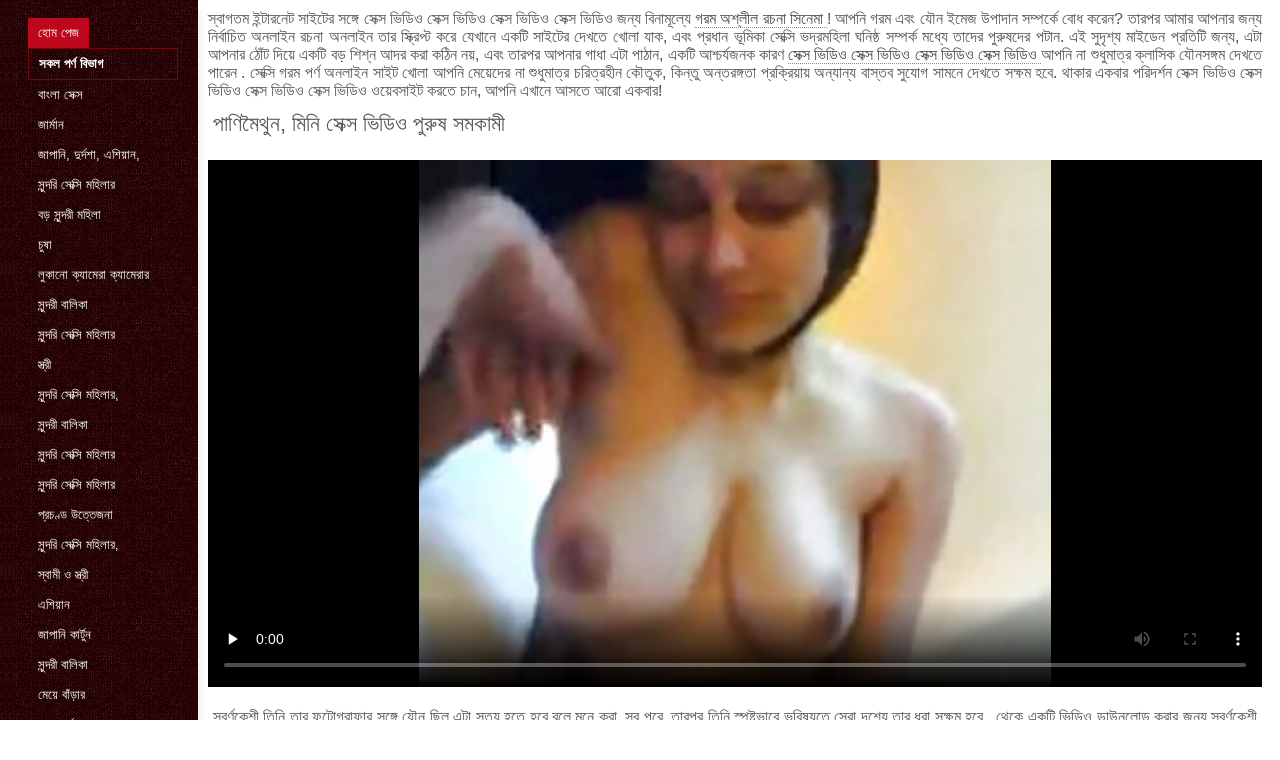

--- FILE ---
content_type: text/html; charset=UTF-8
request_url: https://zavabuk.com/video/78/%E0%A6%AA-%E0%A6%A3-%E0%A6%AE-%E0%A6%A5-%E0%A6%A8-%E0%A6%AE-%E0%A6%A8-%E0%A6%B8-%E0%A6%95-%E0%A6%B8-%E0%A6%AD-%E0%A6%A1-%E0%A6%93-%E0%A6%AA-%E0%A6%B0-%E0%A6%B7-%E0%A6%B8%E0%A6%AE%E0%A6%95-%E0%A6%AE-
body_size: 9269
content:
<!DOCTYPE html>
<html lang="bn">
<head>
    <meta http-equiv="Content-Language" content="bn">
    <meta charset="UTF-8">
    <title>পাণিমৈথুন, মিনি সেক্স ভিডিও পুরুষ সমকামী</title>
	<meta name="description" content="সুন্দরি সেক্সি মহিলার, পরিণত  স্বর্ণকেশী তিনি তার ফটোগ্রাফার সঙ্গে যৌন ছিল এটা সত্য হতে হবে বলে মনে করা. সব পরে, তারপর তিনি স্পষ্টভাবে ভবিষ্যতে সেরা দৃশ্যে তার ধরা সক্ষম হবে . থেকে একটি ভিডিও ডাউনলোড করার জন্য স্বর্ণকেশী অধ্যায় ফোন এবং বিনা রেজিস্ট্রেশন - মানুষ বাটন 'ডাউনলোড' ক্লিক করুন. আপনি হস্তমৈথুন ভিডিও চান, তাহলে আপনি আপনার মন্তব্য লিখুন এবং নীচের অনুরূপ ভিডিও একটি নির্বাচন দেখতে পারেন, অথবা উপযুক্ত বিভাগ মিনি সেক্স ভিডিও বা ট্যাগ যেতে." />
<link rel="icon" href="https://zavabuk.com/files/favicon.png" type="image/png">
<link href="https://zavabuk.com/files/styles.css" type="text/css" rel="stylesheet" />
<link href="https://zavabuk.com/files/all.css" rel="stylesheet">   

		<meta name="viewport" content="width=device-width, initial-scale=1">
		<meta name="apple-touch-fullscreen" content="YES" />
		<base target="_blank">
		<link rel="canonical" href=""/>
    
<style>    
@media (max-width: 460px) {
.th-link img, .img-box{height:290px !important;}
.th-link img, .img-box{width:348px !important;}
}
</style></head>
<body>
    <div class="wrap">
<div class="wrap-inner center clearfix" id="wrap-inner">
<aside class="side">
<nav class="menu">
<ul>


<li>&nbsp;</li>  
<li><a href="https://zavabuk.com/" id="active" title="অনলাইন আমাদের ওয়েবসাইটে সব প্রাপ্তবয়স্ক ভিডিও ">হোম পেজ </a></li>
    

    
    <li style="border:1px solid #690a10;"><a href="https://zavabuk.com/categoryall.html" title="সকল রচনা গরম অশ্লীল রচনা "><b>সকল পর্ণ বিভাগ </b></a></li>
<li><a href="https://zavabuk.com/category/indian/" title="">বাংলা সেক্স</a></li><li><a href="https://zavabuk.com/category/amateur/" title="">জার্মান</a></li><li><a href="https://zavabuk.com/category/asian/" title="">জাপানি, দুর্দশা, এশিয়ান,</a></li><li><a href="https://zavabuk.com/category/big_boobs/" title="">সুন্দরি সেক্সি মহিলার</a></li><li><a href="https://zavabuk.com/category/big_tits/" title="">বড় সুন্দরী মহিলা</a></li><li><a href="https://zavabuk.com/category/blowjobs/" title="">চুষা</a></li><li><a href="https://zavabuk.com/category/hidden_cams/" title="">লুকানো ক্যামেরা ক্যামেরার</a></li><li><a href="https://zavabuk.com/category/hardcore/" title="">সুন্দরী বালিকা</a></li><li><a href="https://zavabuk.com/category/milf/" title="">সুন্দরি সেক্সি মহিলার</a></li><li><a href="https://zavabuk.com/category/wife/" title="">স্ত্রী</a></li><li><a href="https://zavabuk.com/category/matures/" title="">সুন্দরি সেক্সি মহিলার,</a></li><li><a href="https://zavabuk.com/category/teens/" title="">সুন্দরী বালিকা</a></li><li><a href="https://zavabuk.com/category/hd/" title="">সুন্দরি সেক্সি মহিলার</a></li><li><a href="https://zavabuk.com/category/arab/" title="">সুন্দরি সেক্সি মহিলার</a></li><li><a href="https://zavabuk.com/category/softcore/" title="">প্রচণ্ড উত্তেজনা</a></li><li><a href="https://zavabuk.com/category/pussy/" title="">সুন্দরি সেক্সি মহিলার,</a></li><li><a href="https://zavabuk.com/category/babes/" title="">স্বামী ও স্ত্রী</a></li><li><a href="https://zavabuk.com/category/flashing/" title="">এশিয়ান</a></li><li><a href="https://zavabuk.com/category/voyeur/" title="">জাপানি কার্টুন</a></li><li><a href="https://zavabuk.com/category/webcams/" title="">সুন্দরী বালিকা</a></li><li><a href="https://zavabuk.com/category/close-ups/" title="">মেয়ে বাঁড়ার</a></li><li><a href="https://zavabuk.com/category/interracial/" title="">আন্তবর্ণ</a></li><li><a href="https://zavabuk.com/category/handjobs/" title="">প্যান্টিহস</a></li><li><a href="https://zavabuk.com/category/cumshots/" title="">বাঁড়ার রস খাবার</a></li><li><a href="https://zavabuk.com/category/masturbation/" title="">সুন্দরী বালিকা</a></li><li><a href="https://zavabuk.com/category/tits/" title="">শ্যামাঙ্গিণী</a></li><li><a href="https://zavabuk.com/category/anal/" title="">সুন্দরী বালিকা</a></li><li><a href="https://zavabuk.com/category/massage/" title="">বার্তা</a></li><li><a href="https://zavabuk.com/category/hairy/" title="">শ্যামাঙ্গিণী</a></li><li><a href="https://zavabuk.com/category/bbw/" title="">বড় সুন্দরী মহিলা</a></li>
<li><a href="https://bn.pilluvideot.com/" target="_blank" title="ওয়েব-সাইট ">চুদা চুদি বাংলা ভিডিও</a></li><li><a href="https://bhidioinlisa.com/" target="_blank" title="ওয়েব-সাইট ">ইংলিশ সেক্স ভিডিও ইংলিশ সেক্স ভিডিও</a></li><li><a href="https://xxxlatinaporn.com/" target="_blank" title="ওয়েব-সাইট ">ইংলিশ সেক্স ভিডিও</a></li><li><a href="https://v4ip.cyou/" target="_blank" title="ওয়েব-সাইট ">বাংলা xxx</a></li><li><a href="https://bn.xxxcrazywomenxxx.com/" target="_blank" title="ওয়েব-সাইট ">হিন্দি সেক্স</a></li><li><a href="https://bn.videoslatinosporno.com/" target="_blank" title="ওয়েব-সাইট ">চুদাচুদির ভিডিও</a></li><li><a href="https://zacerta.com/" target="_blank" title="ওয়েব-সাইট ">চোদাচুদির ভিডিও</a></li><li><a href="https://chgas.org/" target="_blank" title="ওয়েব-সাইট ">সেক্স বিএফ ভিডিও</a></li><li><a href="https://bn.videopornogratuite.org/" target="_blank" title="ওয়েব-সাইট ">বাংলাxxx video</a></li><li><a href="https://sexvidiohindi.com/" target="_blank" title="ওয়েব-সাইট ">हॉट सेक्सी वीडियो</a></li><li><a href="https://hi.pornosbrasileiro.com/" target="_blank" title="ওয়েব-সাইট ">हिंदी मूवी सेक्सी वीडियो</a></li><li><a href="https://ta.pornasiansexvideo.com/" target="_blank" title="ওয়েব-সাইট ">செக்ஸ் வீடியோ தமிழ்</a></li><li><a href="https://bn.szexfilmek.top/" target="_blank" title="ওয়েব-সাইট ">xxxx বাংলা</a></li><li><a href="https://hi.gaixinh.cyou/" target="_blank" title="ওয়েব-সাইট ">सेक्सी फिल्म हिंदी सेक्सी</a></li><li><a href="https://bn.ceritalucah.info/" target="_blank" title="ওয়েব-সাইট ">এক্সক্সক্স বাংলা</a></li><li><a href="https://bn.sekslucah.com/" target="_blank" title="ওয়েব-সাইট ">চুদাচুদি ভিডিও চুদাচুদি</a></li><li><a href="https://bn.filmsexi.top/" target="_blank" title="ওয়েব-সাইট ">চুদাচুদি বাংলা</a></li><li><a href="https://tamilma.com/" target="_blank" title="ওয়েব-সাইট ">Tamil porn</a></li><li><a href="https://mr.sexfilmnl.com/" target="_blank" title="ওয়েব-সাইট ">प्रौढ चित्रपट</a></li><li><a href="https://sexytamilvideos.com/" target="_blank" title="ওয়েব-সাইট ">தமிழ் செக்ஸ் வீடியோ</a></li><li><a href="https://hi.pornoabuelas.net/" target="_blank" title="ওয়েব-সাইট ">सेक्स हिंदी फुल मूवी</a></li><li><a href="https://hi.videopornomature.com/" target="_blank" title="ওয়েব-সাইট ">हिंदी मूवी सेक्सी फिल्म</a></li><li><a href="https://bn.vieillesexe.org/" target="_blank" title="ওয়েব-সাইট ">কালো লিঙ্গ</a></li><li><a href="https://bn.makciklucah.com/" target="_blank" title="ওয়েব-সাইট ">বাংলা sex ভিডিও</a></li><li><a href="https://sexhindisex.com/" target="_blank" title="ওয়েব-সাইট ">सेक्सी फिल्म वीडियो</a></li><li><a href="https://ur.reifesexfilme.com/" target="_blank" title="ওয়েব-সাইট ">ترکی سکسی</a></li><li><a href="https://hi.filmekteljes.top/" target="_blank" title="ওয়েব-সাইট ">सेक्सी पिक्चर हिंदी मूवी</a></li><li><a href="https://hi.ingyensexvideo.com/" target="_blank" title="ওয়েব-সাইট ">बीएफ सेक्सी मूवी बीएफ</a></li><li><a href="https://hi.videosxxxveteranas.com/" target="_blank" title="ওয়েব-সাইট ">सेक्सी हिंदी वीडियो मूवी</a></li><li><a href="https://hi.videopornonacional.com/" target="_blank" title="ওয়েব-সাইট ">सेक्सी मूवी हिंदी पिक्चर</a></li><li><a href="https://hi.pornofilmeket.com/" target="_blank" title="ওয়েব-সাইট ">सेक्सी एचडी मूवी वीडियो</a></li><li><a href="https://xxxhindisexyvideo.com/" target="_blank" title="ওয়েব-সাইট ">বাংলা xxxx</a></li><li><a href="https://ta.pornandxxxvideos.com/" target="_blank" title="ওয়েব-সাইট ">தமிழ் ஆபாச</a></li><li><a href="https://jukia.net/" target="_blank" title="ওয়েব-সাইট ">বাংলা দেশি xxx</a></li><li><a href="https://gkisi.com/" target="_blank" title="ওয়েব-সাইট ">বাংলা ভিডিও xxx</a></li><li><a href="https://ta.sexfilmpjesgratis.org/" target="_blank" title="ওয়েব-সাইট ">ஆன்ட்டி செக்ஸ் வீடியோ</a></li><li><a href="https://xxxpornmom.com/" target="_blank" title="ওয়েব-সাইট ">সেক্স ভিডিও</a></li><li><a href="https://bn.seksavid.com/" target="_blank" title="ওয়েব-সাইট ">বিএফ সেক্সি</a></li><li><a href="https://hi.xxxmexicanas.org/" target="_blank" title="ওয়েব-সাইট ">सेक्सी हिंदी फिल्म</a></li><li><a href="https://in.senorasfollando.top/" target="_blank" title="ওয়েব-সাইট ">वीडियो सेक्सी हिंदी मूवी</a></li>
    
    
</ul>
</nav>
</aside>
<div class="btn-close btn-close-menu"><i class="fas fa-times"></i></div>
<div class="content">

    
<div class="main clearfix">
<div class="grid_headline1">


		
<div class="hidemobile posted">
স্বাগতম ইন্টারনেট সাইটের সঙ্গে সেক্স ভিডিও সেক্স ভিডিও সেক্স ভিডিও সেক্স ভিডিও জন্য বিনামূল্যে   <a href="https://zavabuk.com/" title="সুন্দরি সেক্সি মহিলার ">গরম অশ্লীল রচনা সিনেমা </a>!  আপনি গরম এবং যৌন ইমেজ উপাদান সম্পর্কে বোধ করেন? তারপর আমার আপনার জন্য নির্বাচিত অনলাইন রচনা অনলাইন তার স্ক্রিপ্ট করে যেখানে একটি সাইটের দেখতে খোলা যাক, এবং প্রধান ভূমিকা সেক্সি ভদ্রমহিলা ঘনিষ্ঠ সম্পর্ক মধ্যে তাদের পুরুষদের পটান. এই সুদৃশ্য মাইডেন প্রতিটি জন্য, এটা আপনার ঠোঁট দিয়ে একটি বড় শিশ্ন আদর করা কঠিন নয়, এবং তারপর আপনার গাধা এটা পাঠান, একটি আশ্চর্যজনক কারণ  <a href="https://zavabuk.com/" title="সেক্স ভিডিও সেক্স ভিডিও সেক্স ভিডিও সেক্স ভিডিও ">সেক্স ভিডিও সেক্স ভিডিও সেক্স ভিডিও সেক্স ভিডিও </a>  আপনি না শুধুমাত্র ক্লাসিক যৌনসঙ্গম দেখতে পারেন . সেক্সি গরম পর্ণ অনলাইন সাইট খোলা আপনি মেয়েদের না শুধুমাত্র চরিত্রহীন কৌতুক, কিন্তু অন্তরঙ্গতা প্রক্রিয়ায় অন্যান্য বাস্তব সুযোগ সামনে দেখতে সক্ষম হবে. থাকার একবার পরিদর্শন সেক্স ভিডিও সেক্স ভিডিও সেক্স ভিডিও সেক্স ভিডিও ওয়েবসাইট করতে চান, আপনি এখানে আসতে আরো একবার!    
</div>
<h1 class="title">পাণিমৈথুন, মিনি সেক্স ভিডিও পুরুষ সমকামী</h1>
<div class="player-cols clearfix">
<div class="player-cont">
<div class="player-box">

<style>.play21 { padding-bottom: 50%; position: relative; overflow:hidden; clear: both; margin: 5px 0;}
.play21 video { position: absolute; top: 0; left: 0; width: 100%; height: 100%; background-color: #000; }</style>
<div class="play21">
<video preload="none" controls poster="https://zavabuk.com/media/thumbs/8/v00078.jpg?1625175889"><source src="https://vs9.videosrc.net/s/c/ce/cebe64846978aae7f3322d6dea4dad84.mp4?md5=IuW9z8MILQRM4FTksHUkyQ&expires=1769264700" type="video/mp4"/></video>
    
</div></div>
 
<div class="blokopisanie">স্বর্ণকেশী তিনি তার ফটোগ্রাফার সঙ্গে যৌন ছিল এটা সত্য হতে হবে বলে মনে করা. সব পরে, তারপর তিনি স্পষ্টভাবে ভবিষ্যতে সেরা দৃশ্যে তার ধরা সক্ষম হবে . থেকে একটি ভিডিও ডাউনলোড করার জন্য স্বর্ণকেশী অধ্যায় ফোন এবং বিনা রেজিস্ট্রেশন - মানুষ বাটন 'ডাউনলোড' ক্লিক করুন. আপনি হস্তমৈথুন ভিডিও চান, তাহলে আপনি আপনার মন্তব্য লিখুন এবং নীচের অনুরূপ ভিডিও একটি নির্বাচন দেখতে পারেন, অথবা উপযুক্ত বিভাগ মিনি সেক্স ভিডিও বা ট্যাগ যেতে.</div>


    

   
   
 
    
    <br>
<div class="f-tags">
<div class="vi-col-item"><b>বিষয় </b> <span style="text-transform:lowercase;"><a href="/category/amateur/" title="">জার্মান</a> <a href="/category/indian/" title="">বাংলা সেক্স</a> <a href="/category/kissing/" title="">শ্যামাঙ্গিণী</a> <a href="/category/wife/" title="">স্ত্রী</a> 
</span></div>

    <div class="vi-col-item"><b>ট্যাগ: </b><a href="/tag/1055/" title="">মিনি সেক্স ভিডিও</a>  </div>

</div>    
</div>        
  </div>   

</div>
<div class="related">
    

    
    
    <h2 class="title" style="padding-bottom:15px;"><h2 class="title"><span style=" font-weight:600; background-color: rgb(212,75,56); color: white; padding:5px;">সম্পর্কিত </span> অশ্লীল রচনা ভিডিও </h2>
</div>
    


<div class="thumb wvideo">
	<a class="th-link img-box icon-left" href="https://zavabuk.com/link.php">
		<img class="lazyload" src="https://zavabuk.com/media/thumbs/5/v08215.jpg?1625366887" data-src="https://zavabuk.com/media/thumbs/5/v08215.jpg?1625366887" title="দুর্দশা, শ্যামাঙ্গিণী, বাংলা নায়িকাদের সেক্স ভিডিও ব্লজব" alt="দুর্দশা, শ্যামাঙ্গিণী, বাংলা নায়িকাদের সেক্স ভিডিও ব্লজব" />

	</a>
	
		<a title="দুর্দশা, শ্যামাঙ্গিণী, বাংলা নায়িকাদের সেক্স ভিডিও ব্লজব" href="https://zavabuk.com/link.php"><div class="th-title">দুর্দশা, শ্যামাঙ্গিণী, বাংলা নায়িকাদের সেক্স ভিডিও ব্লজব</div></a>
		<span class="bord-sh"></span>
    <div class="th-on th-rate"><span class="fa fa-thumbs-up"></span> <h><span class="rating2"><span class="green">2615</span></span></h></div>
    
      
    
		<div class="meta-wrap">
 <div class="th-meta th-views"><i title="তারিখ যোগ করা হয়েছে " class="far fa-calendar-check"></i>  2021-07-04 02:48:07
 <i title="দৈর্ঘ্য " style="padding: 0 0 0 5px;" class="far fa-clock"></i> 09:12 
<i style="padding: 0 0 0 5px;" class="far fa-eye"></i> 44795
 
 </div>

	</div>
</div><div class="thumb wvideo">
	<a class="th-link img-box icon-left" href="/video/8163/%E0%A6%8F%E0%A6%95%E0%A6%9F-%E0%A6%AF-%E0%A6%AC%E0%A6%A4-%E0%A6%9F-%E0%A6%9A-%E0%A6%B0-%E0%A6%B8-%E0%A6%95-%E0%A6%B8-%E0%A6%AD-%E0%A6%A1-%E0%A6%93-%E0%A6%86%E0%A6%AA%E0%A6%A8-%E0%A6%86%E0%A6%AA%E0%A6%A8-%E0%A6%B0-%E0%A6%B2-%E0%A6%95-%E0%A6%8F%E0%A6%95%E0%A6%9F-%E0%A6%AE-%E0%A6%B0%E0%A6%97-%E0%A6%AE%E0%A6%B9-%E0%A6%A8-%E0%A6%93-%E0%A6%AA-%E0%A6%B0%E0%A6%A4-%E0%A6%AD-%E0%A6%B6-%E0%A6%B2-%E0%A6%A4-%E0%A6%A8-%E0%A6%AA-%E0%A6%93%E0%A6%AF-/">
		<img class="lazyload" src="https://zavabuk.com/media/thumbs/3/v08163.jpg?1628132836" data-src="https://zavabuk.com/media/thumbs/3/v08163.jpg?1628132836" title="একটি যুবতী, টিচার সেক্স ভিডিও আপনি আপনার লোক একটি মোরগ মহান ও প্রতিভাশালী, তিনি পাওয়া" alt="একটি যুবতী, টিচার সেক্স ভিডিও আপনি আপনার লোক একটি মোরগ মহান ও প্রতিভাশালী, তিনি পাওয়া" />

	</a>
	
		<a title="একটি যুবতী, টিচার সেক্স ভিডিও আপনি আপনার লোক একটি মোরগ মহান ও প্রতিভাশালী, তিনি পাওয়া" href="/video/8163/%E0%A6%8F%E0%A6%95%E0%A6%9F-%E0%A6%AF-%E0%A6%AC%E0%A6%A4-%E0%A6%9F-%E0%A6%9A-%E0%A6%B0-%E0%A6%B8-%E0%A6%95-%E0%A6%B8-%E0%A6%AD-%E0%A6%A1-%E0%A6%93-%E0%A6%86%E0%A6%AA%E0%A6%A8-%E0%A6%86%E0%A6%AA%E0%A6%A8-%E0%A6%B0-%E0%A6%B2-%E0%A6%95-%E0%A6%8F%E0%A6%95%E0%A6%9F-%E0%A6%AE-%E0%A6%B0%E0%A6%97-%E0%A6%AE%E0%A6%B9-%E0%A6%A8-%E0%A6%93-%E0%A6%AA-%E0%A6%B0%E0%A6%A4-%E0%A6%AD-%E0%A6%B6-%E0%A6%B2-%E0%A6%A4-%E0%A6%A8-%E0%A6%AA-%E0%A6%93%E0%A6%AF-/"><div class="th-title">একটি যুবতী, টিচার সেক্স ভিডিও আপনি আপনার লোক একটি মোরগ মহান ও প্রতিভাশালী, তিনি পাওয়া</div></a>
		<span class="bord-sh"></span>
    <div class="th-on th-rate"><span class="fa fa-thumbs-up"></span> <h><span class="rating2"><span class="green">302</span></span></h></div>
    
      
    
		<div class="meta-wrap">
 <div class="th-meta th-views"><i title="তারিখ যোগ করা হয়েছে " class="far fa-calendar-check"></i>  2021-08-05 03:07:16
 <i title="দৈর্ঘ্য " style="padding: 0 0 0 5px;" class="far fa-clock"></i> 01:58 
<i style="padding: 0 0 0 5px;" class="far fa-eye"></i> 5355
 
 </div>

	</div>
</div><div class="thumb wvideo">
	<a class="th-link img-box icon-left" href="https://zavabuk.com/link.php">
		<img class="lazyload" src="https://zavabuk.com/media/thumbs/5/v02115.jpg?1625966660" data-src="https://zavabuk.com/media/thumbs/5/v02115.jpg?1625966660" title="প্রতিমা, লাল ভিডিও সেক্স সেক্স ভিডিও চুলের" alt="প্রতিমা, লাল ভিডিও সেক্স সেক্স ভিডিও চুলের" />

	</a>
	
		<a title="প্রতিমা, লাল ভিডিও সেক্স সেক্স ভিডিও চুলের" href="https://zavabuk.com/link.php"><div class="th-title">প্রতিমা, লাল ভিডিও সেক্স সেক্স ভিডিও চুলের</div></a>
		<span class="bord-sh"></span>
    <div class="th-on th-rate"><span class="fa fa-thumbs-up"></span> <h><span class="rating2"><span class="green">2388</span></span></h></div>
    
      
    
		<div class="meta-wrap">
 <div class="th-meta th-views"><i title="তারিখ যোগ করা হয়েছে " class="far fa-calendar-check"></i>  2021-07-11 01:24:20
 <i title="দৈর্ঘ্য " style="padding: 0 0 0 5px;" class="far fa-clock"></i> 01:44 
<i style="padding: 0 0 0 5px;" class="far fa-eye"></i> 44263
 
 </div>

	</div>
</div><div class="thumb wvideo">
	<a class="th-link img-box icon-left" href="/video/3507/%E0%A6%B8-%E0%A6%AC-%E0%A6%AE-%E0%A6%B8-%E0%A6%95-%E0%A6%B8-%E0%A6%AD-%E0%A6%A1-%E0%A6%93-%E0%A6%AC-%E0%A6%8F%E0%A6%AB-%E0%A6%93-%E0%A6%B8-%E0%A6%A4-%E0%A6%B0-/">
		<img class="lazyload" src="https://zavabuk.com/media/thumbs/7/v03507.jpg?1626571161" data-src="https://zavabuk.com/media/thumbs/7/v03507.jpg?1626571161" title="স্বামী সেক্স ভিডিও বিএফ ও স্ত্রী," alt="স্বামী সেক্স ভিডিও বিএফ ও স্ত্রী," />

	</a>
	
		<a title="স্বামী সেক্স ভিডিও বিএফ ও স্ত্রী," href="/video/3507/%E0%A6%B8-%E0%A6%AC-%E0%A6%AE-%E0%A6%B8-%E0%A6%95-%E0%A6%B8-%E0%A6%AD-%E0%A6%A1-%E0%A6%93-%E0%A6%AC-%E0%A6%8F%E0%A6%AB-%E0%A6%93-%E0%A6%B8-%E0%A6%A4-%E0%A6%B0-/"><div class="th-title">স্বামী সেক্স ভিডিও বিএফ ও স্ত্রী,</div></a>
		<span class="bord-sh"></span>
    <div class="th-on th-rate"><span class="fa fa-thumbs-up"></span> <h><span class="rating2"><span class="green">1706</span></span></h></div>
    
      
    
		<div class="meta-wrap">
 <div class="th-meta th-views"><i title="তারিখ যোগ করা হয়েছে " class="far fa-calendar-check"></i>  2021-07-18 01:19:21
 <i title="দৈর্ঘ্য " style="padding: 0 0 0 5px;" class="far fa-clock"></i> 01:14 
<i style="padding: 0 0 0 5px;" class="far fa-eye"></i> 36582
 
 </div>

	</div>
</div><div class="thumb wvideo">
	<a class="th-link img-box icon-left" href="https://zavabuk.com/link.php">
		<img class="lazyload" src="https://zavabuk.com/media/thumbs/0/v07790.jpg?1626224228" data-src="https://zavabuk.com/media/thumbs/0/v07790.jpg?1626224228" title="স্বামী বাংলা বৌদির সেক্স ভিডিও ও স্ত্রী" alt="স্বামী বাংলা বৌদির সেক্স ভিডিও ও স্ত্রী" />

	</a>
	
		<a title="স্বামী বাংলা বৌদির সেক্স ভিডিও ও স্ত্রী" href="https://zavabuk.com/link.php"><div class="th-title">স্বামী বাংলা বৌদির সেক্স ভিডিও ও স্ত্রী</div></a>
		<span class="bord-sh"></span>
    <div class="th-on th-rate"><span class="fa fa-thumbs-up"></span> <h><span class="rating2"><span class="green">1921</span></span></h></div>
    
      
    
		<div class="meta-wrap">
 <div class="th-meta th-views"><i title="তারিখ যোগ করা হয়েছে " class="far fa-calendar-check"></i>  2021-07-14 00:57:08
 <i title="দৈর্ঘ্য " style="padding: 0 0 0 5px;" class="far fa-clock"></i> 01:07 
<i style="padding: 0 0 0 5px;" class="far fa-eye"></i> 46342
 
 </div>

	</div>
</div><div class="thumb wvideo">
	<a class="th-link img-box icon-left" href="/video/6440/%E0%A6%AE-%E0%A6%87-%E0%A6%8F%E0%A6%B0-%E0%A6%95-%E0%A6%9C-%E0%A6%B0-%E0%A6%8F%E0%A6%B6-%E0%A6%AF-%E0%A6%A8-%E0%A6%B8-%E0%A6%A8-%E0%A6%A6%E0%A6%B0-%E0%A6%AE-%E0%A6%B2%E0%A6%AF-%E0%A6%B6-%E0%A6%AF-%E0%A6%B8-%E0%A6%95-%E0%A6%B8-%E0%A6%AD-%E0%A6%A1-%E0%A6%93-%E0%A6%B8-%E0%A6%95-%E0%A6%B8-%E0%A6%AE%E0%A6%B9-%E0%A6%B2-%E0%A6%B0/">
		<img class="lazyload" src="https://zavabuk.com/media/thumbs/0/v06440.jpg?1625791463" data-src="https://zavabuk.com/media/thumbs/0/v06440.jpg?1625791463" title="মাই এর কাজের, এশিয়ান, সুন্দরি মালয়েশিয়া সেক্স ভিডিও সেক্সি মহিলার" alt="মাই এর কাজের, এশিয়ান, সুন্দরি মালয়েশিয়া সেক্স ভিডিও সেক্সি মহিলার" />

	</a>
	
		<a title="মাই এর কাজের, এশিয়ান, সুন্দরি মালয়েশিয়া সেক্স ভিডিও সেক্সি মহিলার" href="/video/6440/%E0%A6%AE-%E0%A6%87-%E0%A6%8F%E0%A6%B0-%E0%A6%95-%E0%A6%9C-%E0%A6%B0-%E0%A6%8F%E0%A6%B6-%E0%A6%AF-%E0%A6%A8-%E0%A6%B8-%E0%A6%A8-%E0%A6%A6%E0%A6%B0-%E0%A6%AE-%E0%A6%B2%E0%A6%AF-%E0%A6%B6-%E0%A6%AF-%E0%A6%B8-%E0%A6%95-%E0%A6%B8-%E0%A6%AD-%E0%A6%A1-%E0%A6%93-%E0%A6%B8-%E0%A6%95-%E0%A6%B8-%E0%A6%AE%E0%A6%B9-%E0%A6%B2-%E0%A6%B0/"><div class="th-title">মাই এর কাজের, এশিয়ান, সুন্দরি মালয়েশিয়া সেক্স ভিডিও সেক্সি মহিলার</div></a>
		<span class="bord-sh"></span>
    <div class="th-on th-rate"><span class="fa fa-thumbs-up"></span> <h><span class="rating2"><span class="green">1823</span></span></h></div>
    
      
    
		<div class="meta-wrap">
 <div class="th-meta th-views"><i title="তারিখ যোগ করা হয়েছে " class="far fa-calendar-check"></i>  2021-07-09 00:44:23
 <i title="দৈর্ঘ্য " style="padding: 0 0 0 5px;" class="far fa-clock"></i> 06:04 
<i style="padding: 0 0 0 5px;" class="far fa-eye"></i> 45857
 
 </div>

	</div>
</div><div class="thumb wvideo">
	<a class="th-link img-box icon-left" href="https://zavabuk.com/link.php">
		<img class="lazyload" src="https://zavabuk.com/media/thumbs/8/v02048.jpg?1625366042" data-src="https://zavabuk.com/media/thumbs/8/v02048.jpg?1625366042" title="স্বামী ছোটদের সেক্সি ভিডিও ও স্ত্রী" alt="স্বামী ছোটদের সেক্সি ভিডিও ও স্ত্রী" />

	</a>
	
		<a title="স্বামী ছোটদের সেক্সি ভিডিও ও স্ত্রী" href="https://zavabuk.com/link.php"><div class="th-title">স্বামী ছোটদের সেক্সি ভিডিও ও স্ত্রী</div></a>
		<span class="bord-sh"></span>
    <div class="th-on th-rate"><span class="fa fa-thumbs-up"></span> <h><span class="rating2"><span class="green">1626</span></span></h></div>
    
      
    
		<div class="meta-wrap">
 <div class="th-meta th-views"><i title="তারিখ যোগ করা হয়েছে " class="far fa-calendar-check"></i>  2021-07-04 02:34:02
 <i title="দৈর্ঘ্য " style="padding: 0 0 0 5px;" class="far fa-clock"></i> 03:36 
<i style="padding: 0 0 0 5px;" class="far fa-eye"></i> 40908
 
 </div>

	</div>
</div><div class="thumb wvideo">
	<a class="th-link img-box icon-left" href="https://zavabuk.com/link.php">
		<img class="lazyload" src="https://zavabuk.com/media/thumbs/7/v04177.jpg?1625219119" data-src="https://zavabuk.com/media/thumbs/7/v04177.jpg?1625219119" title="বাড়ীতে মা ছেলের সেক্স ভিডিও তৈরি" alt="বাড়ীতে মা ছেলের সেক্স ভিডিও তৈরি" />

	</a>
	
		<a title="বাড়ীতে মা ছেলের সেক্স ভিডিও তৈরি" href="https://zavabuk.com/link.php"><div class="th-title">বাড়ীতে মা ছেলের সেক্স ভিডিও তৈরি</div></a>
		<span class="bord-sh"></span>
    <div class="th-on th-rate"><span class="fa fa-thumbs-up"></span> <h><span class="rating2"><span class="green">2330</span></span></h></div>
    
      
    
		<div class="meta-wrap">
 <div class="th-meta th-views"><i title="তারিখ যোগ করা হয়েছে " class="far fa-calendar-check"></i>  2021-07-02 09:45:19
 <i title="দৈর্ঘ্য " style="padding: 0 0 0 5px;" class="far fa-clock"></i> 04:55 
<i style="padding: 0 0 0 5px;" class="far fa-eye"></i> 71292
 
 </div>

	</div>
</div><div class="thumb wvideo">
	<a class="th-link img-box icon-left" href="/video/3474/%E0%A6%9B-%E0%A6%B2-%E0%A6%AE-%E0%A6%8F%E0%A6%95%E0%A6%9F-%E0%A6%B8-%E0%A6%A8-%E0%A6%97-%E0%A6%9B-%E0%A6%B8-%E0%A6%95-%E0%A6%B8-%E0%A6%AD-%E0%A6%A1-%E0%A6%93-1-%E0%A6%AC-%E0%A6%AF%E0%A6%95-%E0%A6%A4-%E0%A6%A5-%E0%A6%95-%E0%A6%AE%E0%A6%B8%E0%A6%B2-/">
		<img class="lazyload" src="https://zavabuk.com/media/thumbs/4/v03474.jpg?1625376526" data-src="https://zavabuk.com/media/thumbs/4/v03474.jpg?1625376526" title="ছেলে, মা, একটি সোনাগাছি সেক্স ভিডিও 1 ব্যক্তি থেকে মসলা" alt="ছেলে, মা, একটি সোনাগাছি সেক্স ভিডিও 1 ব্যক্তি থেকে মসলা" />

	</a>
	
		<a title="ছেলে, মা, একটি সোনাগাছি সেক্স ভিডিও 1 ব্যক্তি থেকে মসলা" href="/video/3474/%E0%A6%9B-%E0%A6%B2-%E0%A6%AE-%E0%A6%8F%E0%A6%95%E0%A6%9F-%E0%A6%B8-%E0%A6%A8-%E0%A6%97-%E0%A6%9B-%E0%A6%B8-%E0%A6%95-%E0%A6%B8-%E0%A6%AD-%E0%A6%A1-%E0%A6%93-1-%E0%A6%AC-%E0%A6%AF%E0%A6%95-%E0%A6%A4-%E0%A6%A5-%E0%A6%95-%E0%A6%AE%E0%A6%B8%E0%A6%B2-/"><div class="th-title">ছেলে, মা, একটি সোনাগাছি সেক্স ভিডিও 1 ব্যক্তি থেকে মসলা</div></a>
		<span class="bord-sh"></span>
    <div class="th-on th-rate"><span class="fa fa-thumbs-up"></span> <h><span class="rating2"><span class="green">923</span></span></h></div>
    
      
    
		<div class="meta-wrap">
 <div class="th-meta th-views"><i title="তারিখ যোগ করা হয়েছে " class="far fa-calendar-check"></i>  2021-07-04 05:28:46
 <i title="দৈর্ঘ্য " style="padding: 0 0 0 5px;" class="far fa-clock"></i> 06:22 
<i style="padding: 0 0 0 5px;" class="far fa-eye"></i> 29460
 
 </div>

	</div>
</div><div class="thumb wvideo">
	<a class="th-link img-box icon-left" href="/video/1197/%E0%A6%A4%E0%A6%B0-%E0%A6%A3-%E0%A6%95-%E0%A6%95-%E0%A6%B0-%E0%A6%93%E0%A6%AF-%E0%A6%AC%E0%A6%95-%E0%A6%AF-%E0%A6%AE-%E0%A6%B8-%E0%A6%AE%E0%A6%A8-%E0%A6%B9%E0%A6%B8-%E0%A6%A4%E0%A6%AE-%E0%A6%A5-%E0%A6%A8-%E0%A6%B8%E0%A6%99-%E0%A6%97-%E0%A6%AD%E0%A6%95-%E0%A6%A4%E0%A6%A6-%E0%A6%B0-%E0%A6%B8-%E0%A6%95-%E0%A6%B8-%E0%A6%AC-%E0%A6%8F%E0%A6%AB-%E0%A6%AD-%E0%A6%A1-%E0%A6%93-%E0%A6%85%E0%A6%AC-%E0%A6%95-%E0%A6%95%E0%A6%B0-%E0%A6%B0-%E0%A6%B8-%E0%A6%A6-%E0%A6%A7-%E0%A6%A8-%E0%A6%A4-%E0%A6%A8-%E0%A6%AF-%E0%A6%9B-/">
		<img class="lazyload" src="https://zavabuk.com/media/thumbs/7/v01197.jpg?1625247339" data-src="https://zavabuk.com/media/thumbs/7/v01197.jpg?1625247339" title="তরুণ কুকুর ওয়েবক্যাম সামনে হস্তমৈথুন সঙ্গে ভক্তদের সেক্স বিএফ ভিডিও অবাক করার সিদ্ধান্ত নিয়েছে," alt="তরুণ কুকুর ওয়েবক্যাম সামনে হস্তমৈথুন সঙ্গে ভক্তদের সেক্স বিএফ ভিডিও অবাক করার সিদ্ধান্ত নিয়েছে," />

	</a>
	
		<a title="তরুণ কুকুর ওয়েবক্যাম সামনে হস্তমৈথুন সঙ্গে ভক্তদের সেক্স বিএফ ভিডিও অবাক করার সিদ্ধান্ত নিয়েছে," href="/video/1197/%E0%A6%A4%E0%A6%B0-%E0%A6%A3-%E0%A6%95-%E0%A6%95-%E0%A6%B0-%E0%A6%93%E0%A6%AF-%E0%A6%AC%E0%A6%95-%E0%A6%AF-%E0%A6%AE-%E0%A6%B8-%E0%A6%AE%E0%A6%A8-%E0%A6%B9%E0%A6%B8-%E0%A6%A4%E0%A6%AE-%E0%A6%A5-%E0%A6%A8-%E0%A6%B8%E0%A6%99-%E0%A6%97-%E0%A6%AD%E0%A6%95-%E0%A6%A4%E0%A6%A6-%E0%A6%B0-%E0%A6%B8-%E0%A6%95-%E0%A6%B8-%E0%A6%AC-%E0%A6%8F%E0%A6%AB-%E0%A6%AD-%E0%A6%A1-%E0%A6%93-%E0%A6%85%E0%A6%AC-%E0%A6%95-%E0%A6%95%E0%A6%B0-%E0%A6%B0-%E0%A6%B8-%E0%A6%A6-%E0%A6%A7-%E0%A6%A8-%E0%A6%A4-%E0%A6%A8-%E0%A6%AF-%E0%A6%9B-/"><div class="th-title">তরুণ কুকুর ওয়েবক্যাম সামনে হস্তমৈথুন সঙ্গে ভক্তদের সেক্স বিএফ ভিডিও অবাক করার সিদ্ধান্ত নিয়েছে,</div></a>
		<span class="bord-sh"></span>
    <div class="th-on th-rate"><span class="fa fa-thumbs-up"></span> <h><span class="rating2"><span class="green">1196</span></span></h></div>
    
      
    
		<div class="meta-wrap">
 <div class="th-meta th-views"><i title="তারিখ যোগ করা হয়েছে " class="far fa-calendar-check"></i>  2021-07-02 17:35:39
 <i title="দৈর্ঘ্য " style="padding: 0 0 0 5px;" class="far fa-clock"></i> 05:40 
<i style="padding: 0 0 0 5px;" class="far fa-eye"></i> 40110
 
 </div>

	</div>
</div><div class="thumb wvideo">
	<a class="th-link img-box icon-left" href="/video/8913/%E0%A6%AF-%E0%A6%A8-%E0%A6%AF-%E0%A6%89%E0%A6%A4-%E0%A6%A4-%E0%A6%9C%E0%A6%95-%E0%A6%AA%E0%A6%B0-%E0%A6%AA%E0%A6%95-%E0%A6%95-%E0%A6%AA-%E0%A6%AF-%E0%A6%AD-%E0%A6%B0%E0%A6%A4-%E0%A6%AF-%E0%A6%AC-%E0%A6%B2-%E0%A6%B8-%E0%A6%95-%E0%A6%B8-%E0%A6%AD-%E0%A6%A1-%E0%A6%93-%E0%A6%86%E0%A6%B6-%E0%A6%9A%E0%A6%B0-%E0%A6%AF%E0%A6%9C%E0%A6%A8%E0%A6%95/">
		<img class="lazyload" src="https://zavabuk.com/media/thumbs/3/v08913.jpg?1625213668" data-src="https://zavabuk.com/media/thumbs/3/v08913.jpg?1625213668" title="যৌন্য উত্তেজক, পরিপক্ক, পায়ু, ভারতীয় বাংলা সেক্স ভিডিও আশ্চর্যজনক" alt="যৌন্য উত্তেজক, পরিপক্ক, পায়ু, ভারতীয় বাংলা সেক্স ভিডিও আশ্চর্যজনক" />

	</a>
	
		<a title="যৌন্য উত্তেজক, পরিপক্ক, পায়ু, ভারতীয় বাংলা সেক্স ভিডিও আশ্চর্যজনক" href="/video/8913/%E0%A6%AF-%E0%A6%A8-%E0%A6%AF-%E0%A6%89%E0%A6%A4-%E0%A6%A4-%E0%A6%9C%E0%A6%95-%E0%A6%AA%E0%A6%B0-%E0%A6%AA%E0%A6%95-%E0%A6%95-%E0%A6%AA-%E0%A6%AF-%E0%A6%AD-%E0%A6%B0%E0%A6%A4-%E0%A6%AF-%E0%A6%AC-%E0%A6%B2-%E0%A6%B8-%E0%A6%95-%E0%A6%B8-%E0%A6%AD-%E0%A6%A1-%E0%A6%93-%E0%A6%86%E0%A6%B6-%E0%A6%9A%E0%A6%B0-%E0%A6%AF%E0%A6%9C%E0%A6%A8%E0%A6%95/"><div class="th-title">যৌন্য উত্তেজক, পরিপক্ক, পায়ু, ভারতীয় বাংলা সেক্স ভিডিও আশ্চর্যজনক</div></a>
		<span class="bord-sh"></span>
    <div class="th-on th-rate"><span class="fa fa-thumbs-up"></span> <h><span class="rating2"><span class="green">1054</span></span></h></div>
    
      
    
		<div class="meta-wrap">
 <div class="th-meta th-views"><i title="তারিখ যোগ করা হয়েছে " class="far fa-calendar-check"></i>  2021-07-02 08:14:28
 <i title="দৈর্ঘ্য " style="padding: 0 0 0 5px;" class="far fa-clock"></i> 06:27 
<i style="padding: 0 0 0 5px;" class="far fa-eye"></i> 43598
 
 </div>

	</div>
</div><div class="thumb wvideo">
	<a class="th-link img-box icon-left" href="/video/2885/%E0%A6%97-%E0%A6%A6-%E0%A6%8F%E0%A6%B0-%E0%A6%AE-%E0%A6%87-%E0%A6%8F%E0%A6%B0-%E0%A6%AE-%E0%A6%AF-%E0%A6%A6-%E0%A6%B0-%E0%A6%B9%E0%A6%B8-%E0%A6%A4%E0%A6%AE-%E0%A6%A5-%E0%A6%A8-%E0%A6%AC%E0%A6%A1-%E0%A6%AE-%E0%A6%87-%E0%A6%9B-%E0%A6%9F-%E0%A6%A6-%E0%A6%B0-sex-video/">
		<img class="lazyload" src="https://zavabuk.com/media/thumbs/5/v02885.jpg?1627352009" data-src="https://zavabuk.com/media/thumbs/5/v02885.jpg?1627352009" title="গুদ এর মাই এর মেয়েদের হস্তমৈথুন বড়ো মাই ছোট দের sex video" alt="গুদ এর মাই এর মেয়েদের হস্তমৈথুন বড়ো মাই ছোট দের sex video" />

	</a>
	
		<a title="গুদ এর মাই এর মেয়েদের হস্তমৈথুন বড়ো মাই ছোট দের sex video" href="/video/2885/%E0%A6%97-%E0%A6%A6-%E0%A6%8F%E0%A6%B0-%E0%A6%AE-%E0%A6%87-%E0%A6%8F%E0%A6%B0-%E0%A6%AE-%E0%A6%AF-%E0%A6%A6-%E0%A6%B0-%E0%A6%B9%E0%A6%B8-%E0%A6%A4%E0%A6%AE-%E0%A6%A5-%E0%A6%A8-%E0%A6%AC%E0%A6%A1-%E0%A6%AE-%E0%A6%87-%E0%A6%9B-%E0%A6%9F-%E0%A6%A6-%E0%A6%B0-sex-video/"><div class="th-title">গুদ এর মাই এর মেয়েদের হস্তমৈথুন বড়ো মাই ছোট দের sex video</div></a>
		<span class="bord-sh"></span>
    <div class="th-on th-rate"><span class="fa fa-thumbs-up"></span> <h><span class="rating2"><span class="green">1238</span></span></h></div>
    
      
    
		<div class="meta-wrap">
 <div class="th-meta th-views"><i title="তারিখ যোগ করা হয়েছে " class="far fa-calendar-check"></i>  2021-07-27 02:13:29
 <i title="দৈর্ঘ্য " style="padding: 0 0 0 5px;" class="far fa-clock"></i> 07:12 
<i style="padding: 0 0 0 5px;" class="far fa-eye"></i> 52090
 
 </div>

	</div>
</div><div class="thumb wvideo">
	<a class="th-link img-box icon-left" href="https://zavabuk.com/link.php">
		<img class="lazyload" src="https://zavabuk.com/media/thumbs/3/v06583.jpg?1625284226" data-src="https://zavabuk.com/media/thumbs/3/v06583.jpg?1625284226" title="খেলনা, রাশিয়ান সেক্স ভিডিও দুর্দশা, সুন্দর" alt="খেলনা, রাশিয়ান সেক্স ভিডিও দুর্দশা, সুন্দর" />

	</a>
	
		<a title="খেলনা, রাশিয়ান সেক্স ভিডিও দুর্দশা, সুন্দর" href="https://zavabuk.com/link.php"><div class="th-title">খেলনা, রাশিয়ান সেক্স ভিডিও দুর্দশা, সুন্দর</div></a>
		<span class="bord-sh"></span>
    <div class="th-on th-rate"><span class="fa fa-thumbs-up"></span> <h><span class="rating2"><span class="green">948</span></span></h></div>
    
      
    
		<div class="meta-wrap">
 <div class="th-meta th-views"><i title="তারিখ যোগ করা হয়েছে " class="far fa-calendar-check"></i>  2021-07-03 03:50:26
 <i title="দৈর্ঘ্য " style="padding: 0 0 0 5px;" class="far fa-clock"></i> 01:10 
<i style="padding: 0 0 0 5px;" class="far fa-eye"></i> 42707
 
 </div>

	</div>
</div><div class="thumb wvideo">
	<a class="th-link img-box icon-left" href="https://zavabuk.com/link.php">
		<img class="lazyload" src="https://zavabuk.com/media/thumbs/9/v04299.jpg?1625619872" data-src="https://zavabuk.com/media/thumbs/9/v04299.jpg?1625619872" title="স্বামী ভিডিও বাংলা সেক্স ও স্ত্রী" alt="স্বামী ভিডিও বাংলা সেক্স ও স্ত্রী" />

	</a>
	
		<a title="স্বামী ভিডিও বাংলা সেক্স ও স্ত্রী" href="https://zavabuk.com/link.php"><div class="th-title">স্বামী ভিডিও বাংলা সেক্স ও স্ত্রী</div></a>
		<span class="bord-sh"></span>
    <div class="th-on th-rate"><span class="fa fa-thumbs-up"></span> <h><span class="rating2"><span class="green">1012</span></span></h></div>
    
      
    
		<div class="meta-wrap">
 <div class="th-meta th-views"><i title="তারিখ যোগ করা হয়েছে " class="far fa-calendar-check"></i>  2021-07-07 01:04:32
 <i title="দৈর্ঘ্য " style="padding: 0 0 0 5px;" class="far fa-clock"></i> 01:00 
<i style="padding: 0 0 0 5px;" class="far fa-eye"></i> 48485
 
 </div>

	</div>
</div><div class="thumb wvideo">
	<a class="th-link img-box icon-left" href="https://zavabuk.com/link.php">
		<img class="lazyload" src="https://zavabuk.com/media/thumbs/3/v05823.jpg?1625325769" data-src="https://zavabuk.com/media/thumbs/3/v05823.jpg?1625325769" title="শ্যামাঙ্গিণী, ব্লজব, বাংলা নিউ সেক্স ভিডিও বড়ো মাই" alt="শ্যামাঙ্গিণী, ব্লজব, বাংলা নিউ সেক্স ভিডিও বড়ো মাই" />

	</a>
	
		<a title="শ্যামাঙ্গিণী, ব্লজব, বাংলা নিউ সেক্স ভিডিও বড়ো মাই" href="https://zavabuk.com/link.php"><div class="th-title">শ্যামাঙ্গিণী, ব্লজব, বাংলা নিউ সেক্স ভিডিও বড়ো মাই</div></a>
		<span class="bord-sh"></span>
    <div class="th-on th-rate"><span class="fa fa-thumbs-up"></span> <h><span class="rating2"><span class="green">894</span></span></h></div>
    
      
    
		<div class="meta-wrap">
 <div class="th-meta th-views"><i title="তারিখ যোগ করা হয়েছে " class="far fa-calendar-check"></i>  2021-07-03 15:22:49
 <i title="দৈর্ঘ্য " style="padding: 0 0 0 5px;" class="far fa-clock"></i> 09:00 
<i style="padding: 0 0 0 5px;" class="far fa-eye"></i> 43185
 
 </div>

	</div>
</div><div class="thumb wvideo">
	<a class="th-link img-box icon-left" href="https://zavabuk.com/link.php">
		<img class="lazyload" src="https://zavabuk.com/media/thumbs/2/v06042.jpg?1627955801" data-src="https://zavabuk.com/media/thumbs/2/v06042.jpg?1627955801" title="স্বামী ও দেশী সেক্স ভিডিও স্ত্রী" alt="স্বামী ও দেশী সেক্স ভিডিও স্ত্রী" />

	</a>
	
		<a title="স্বামী ও দেশী সেক্স ভিডিও স্ত্রী" href="https://zavabuk.com/link.php"><div class="th-title">স্বামী ও দেশী সেক্স ভিডিও স্ত্রী</div></a>
		<span class="bord-sh"></span>
    <div class="th-on th-rate"><span class="fa fa-thumbs-up"></span> <h><span class="rating2"><span class="green">1053</span></span></h></div>
    
      
    
		<div class="meta-wrap">
 <div class="th-meta th-views"><i title="তারিখ যোগ করা হয়েছে " class="far fa-calendar-check"></i>  2021-08-03 01:56:41
 <i title="দৈর্ঘ্য " style="padding: 0 0 0 5px;" class="far fa-clock"></i> 01:59 
<i style="padding: 0 0 0 5px;" class="far fa-eye"></i> 51146
 
 </div>

	</div>
</div><div class="thumb wvideo">
	<a class="th-link img-box icon-left" href="https://zavabuk.com/link.php">
		<img class="lazyload" src="https://zavabuk.com/media/thumbs/5/v08995.jpg?1625392391" data-src="https://zavabuk.com/media/thumbs/5/v08995.jpg?1625392391" title="বড়ো মাই, দুর্দশা, বিউটিফুল সেক্স ভিডিও বড়ো মাই, গ্রুপ" alt="বড়ো মাই, দুর্দশা, বিউটিফুল সেক্স ভিডিও বড়ো মাই, গ্রুপ" />

	</a>
	
		<a title="বড়ো মাই, দুর্দশা, বিউটিফুল সেক্স ভিডিও বড়ো মাই, গ্রুপ" href="https://zavabuk.com/link.php"><div class="th-title">বড়ো মাই, দুর্দশা, বিউটিফুল সেক্স ভিডিও বড়ো মাই, গ্রুপ</div></a>
		<span class="bord-sh"></span>
    <div class="th-on th-rate"><span class="fa fa-thumbs-up"></span> <h><span class="rating2"><span class="green">1036</span></span></h></div>
    
      
    
		<div class="meta-wrap">
 <div class="th-meta th-views"><i title="তারিখ যোগ করা হয়েছে " class="far fa-calendar-check"></i>  2021-07-04 09:53:11
 <i title="দৈর্ঘ্য " style="padding: 0 0 0 5px;" class="far fa-clock"></i> 13:39 
<i style="padding: 0 0 0 5px;" class="far fa-eye"></i> 51363
 
 </div>

	</div>
</div><div class="thumb wvideo">
	<a class="th-link img-box icon-left" href="/video/982/%E0%A6%AE-%E0%A6%87-%E0%A6%8F%E0%A6%B0-%E0%A6%AC%E0%A6%A1-%E0%A6%AC-%E0%A6%95-%E0%A6%B0-%E0%A6%AE-%E0%A6%AF-%E0%A6%B0-%E0%A6%AA%E0%A6%B0-%E0%A6%A3%E0%A6%A4-%E0%A6%AC-%E0%A6%B2-%E0%A6%B8-%E0%A6%95-%E0%A6%B0-%E0%A6%AC-%E0%A6%A1-%E0%A6%93-%E0%A6%AE-%E0%A6%87-%E0%A6%8F%E0%A6%B0-%E0%A6%AC-%E0%A6%AC%E0%A6%B8-%E0%A6%A4-%E0%A6%B0/">
		<img class="lazyload" src="https://zavabuk.com/media/thumbs/2/v00982.jpg?1625287788" data-src="https://zavabuk.com/media/thumbs/2/v00982.jpg?1625287788" title="মাই এর বড়ো বুকের মেয়ের পরিণত বাংলা সেক্র বিডিও মাই এর বিবস্ত্র" alt="মাই এর বড়ো বুকের মেয়ের পরিণত বাংলা সেক্র বিডিও মাই এর বিবস্ত্র" />

	</a>
	
		<a title="মাই এর বড়ো বুকের মেয়ের পরিণত বাংলা সেক্র বিডিও মাই এর বিবস্ত্র" href="/video/982/%E0%A6%AE-%E0%A6%87-%E0%A6%8F%E0%A6%B0-%E0%A6%AC%E0%A6%A1-%E0%A6%AC-%E0%A6%95-%E0%A6%B0-%E0%A6%AE-%E0%A6%AF-%E0%A6%B0-%E0%A6%AA%E0%A6%B0-%E0%A6%A3%E0%A6%A4-%E0%A6%AC-%E0%A6%B2-%E0%A6%B8-%E0%A6%95-%E0%A6%B0-%E0%A6%AC-%E0%A6%A1-%E0%A6%93-%E0%A6%AE-%E0%A6%87-%E0%A6%8F%E0%A6%B0-%E0%A6%AC-%E0%A6%AC%E0%A6%B8-%E0%A6%A4-%E0%A6%B0/"><div class="th-title">মাই এর বড়ো বুকের মেয়ের পরিণত বাংলা সেক্র বিডিও মাই এর বিবস্ত্র</div></a>
		<span class="bord-sh"></span>
    <div class="th-on th-rate"><span class="fa fa-thumbs-up"></span> <h><span class="rating2"><span class="green">977</span></span></h></div>
    
      
    
		<div class="meta-wrap">
 <div class="th-meta th-views"><i title="তারিখ যোগ করা হয়েছে " class="far fa-calendar-check"></i>  2021-07-03 04:49:48
 <i title="দৈর্ঘ্য " style="padding: 0 0 0 5px;" class="far fa-clock"></i> 04:59 
<i style="padding: 0 0 0 5px;" class="far fa-eye"></i> 48860
 
 </div>

	</div>
</div><div class="thumb wvideo">
	<a class="th-link img-box icon-left" href="/video/1307/%E0%A6%AA%E0%A6%B0-%E0%A6%A3%E0%A6%A4-%E0%A6%86%E0%A6%A8-%E0%A6%A4-%E0%A6%9C-%E0%A6%A4-%E0%A6%97%E0%A6%A4-%E0%A6%B8-%E0%A6%A8-%E0%A6%A6%E0%A6%B0-%E0%A6%B8-%E0%A6%95-%E0%A6%B8-%E0%A6%87%E0%A6%A8-%E0%A6%A1-%E0%A6%AF-%E0%A6%A8-%E0%A6%AC-%E0%A6%A6-%E0%A6%B8-%E0%A6%95-%E0%A6%B8-%E0%A6%AD-%E0%A6%A1-%E0%A6%93-%E0%A6%AE%E0%A6%B9-%E0%A6%B2-%E0%A6%B0-%E0%A6%B8-%E0%A6%AC%E0%A6%B0-%E0%A6%A3%E0%A6%95-%E0%A6%B6-/">
		<img class="lazyload" src="https://zavabuk.com/media/thumbs/7/v01307.jpg?1626313151" data-src="https://zavabuk.com/media/thumbs/7/v01307.jpg?1626313151" title="পরিণত আন্ত জাতিগত সুন্দরি সেক্সি ইন্ডিয়ান বৌদি সেক্স ভিডিও মহিলার স্বর্ণকেশী" alt="পরিণত আন্ত জাতিগত সুন্দরি সেক্সি ইন্ডিয়ান বৌদি সেক্স ভিডিও মহিলার স্বর্ণকেশী" />

	</a>
	
		<a title="পরিণত আন্ত জাতিগত সুন্দরি সেক্সি ইন্ডিয়ান বৌদি সেক্স ভিডিও মহিলার স্বর্ণকেশী" href="/video/1307/%E0%A6%AA%E0%A6%B0-%E0%A6%A3%E0%A6%A4-%E0%A6%86%E0%A6%A8-%E0%A6%A4-%E0%A6%9C-%E0%A6%A4-%E0%A6%97%E0%A6%A4-%E0%A6%B8-%E0%A6%A8-%E0%A6%A6%E0%A6%B0-%E0%A6%B8-%E0%A6%95-%E0%A6%B8-%E0%A6%87%E0%A6%A8-%E0%A6%A1-%E0%A6%AF-%E0%A6%A8-%E0%A6%AC-%E0%A6%A6-%E0%A6%B8-%E0%A6%95-%E0%A6%B8-%E0%A6%AD-%E0%A6%A1-%E0%A6%93-%E0%A6%AE%E0%A6%B9-%E0%A6%B2-%E0%A6%B0-%E0%A6%B8-%E0%A6%AC%E0%A6%B0-%E0%A6%A3%E0%A6%95-%E0%A6%B6-/"><div class="th-title">পরিণত আন্ত জাতিগত সুন্দরি সেক্সি ইন্ডিয়ান বৌদি সেক্স ভিডিও মহিলার স্বর্ণকেশী</div></a>
		<span class="bord-sh"></span>
    <div class="th-on th-rate"><span class="fa fa-thumbs-up"></span> <h><span class="rating2"><span class="green">1028</span></span></h></div>
    
      
    
		<div class="meta-wrap">
 <div class="th-meta th-views"><i title="তারিখ যোগ করা হয়েছে " class="far fa-calendar-check"></i>  2021-07-15 01:39:11
 <i title="দৈর্ঘ্য " style="padding: 0 0 0 5px;" class="far fa-clock"></i> 06:21 
<i style="padding: 0 0 0 5px;" class="far fa-eye"></i> 51524
 
 </div>

	</div>
</div><div class="thumb wvideo">
	<a class="th-link img-box icon-left" href="/video/8012/%E0%A6%AC-%E0%A6%AD-%E0%A6%A8-%E0%A6%A8-%E0%A6%95-%E0%A6%9C-%E0%A6%B0-%E0%A6%9C%E0%A6%A8-%E0%A6%AF-%E0%A6%AC-%E0%A6%AD-%E0%A6%A8-%E0%A6%A8-%E0%A6%AE-%E0%A6%A8-%E0%A6%B7-%E0%A6%B0-%E0%A6%B8-%E0%A6%95-%E0%A6%B8-%E0%A6%AD-%E0%A6%A1-%E0%A6%93-%E0%A6%95%E0%A6%AE-%E0%A6%AA%E0%A6%A8/">
		<img class="lazyload" src="https://zavabuk.com/media/thumbs/2/v08012.jpg?1626311626" data-src="https://zavabuk.com/media/thumbs/2/v08012.jpg?1626311626" title="বিভিন্ন কাজের জন্য বিভিন্ন মানুষের সেক্স ভিডিও কম্পন" alt="বিভিন্ন কাজের জন্য বিভিন্ন মানুষের সেক্স ভিডিও কম্পন" />

	</a>
	
		<a title="বিভিন্ন কাজের জন্য বিভিন্ন মানুষের সেক্স ভিডিও কম্পন" href="/video/8012/%E0%A6%AC-%E0%A6%AD-%E0%A6%A8-%E0%A6%A8-%E0%A6%95-%E0%A6%9C-%E0%A6%B0-%E0%A6%9C%E0%A6%A8-%E0%A6%AF-%E0%A6%AC-%E0%A6%AD-%E0%A6%A8-%E0%A6%A8-%E0%A6%AE-%E0%A6%A8-%E0%A6%B7-%E0%A6%B0-%E0%A6%B8-%E0%A6%95-%E0%A6%B8-%E0%A6%AD-%E0%A6%A1-%E0%A6%93-%E0%A6%95%E0%A6%AE-%E0%A6%AA%E0%A6%A8/"><div class="th-title">বিভিন্ন কাজের জন্য বিভিন্ন মানুষের সেক্স ভিডিও কম্পন</div></a>
		<span class="bord-sh"></span>
    <div class="th-on th-rate"><span class="fa fa-thumbs-up"></span> <h><span class="rating2"><span class="green">646</span></span></h></div>
    
      
    
		<div class="meta-wrap">
 <div class="th-meta th-views"><i title="তারিখ যোগ করা হয়েছে " class="far fa-calendar-check"></i>  2021-07-15 01:13:46
 <i title="দৈর্ঘ্য " style="padding: 0 0 0 5px;" class="far fa-clock"></i> 03:17 
<i style="padding: 0 0 0 5px;" class="far fa-eye"></i> 39765
 
 </div>

	</div>
</div><div class="thumb wvideo">
	<a class="th-link img-box icon-left" href="/video/763/%E0%A6%B6-%E0%A6%AF-%E0%A6%AE-%E0%A6%99-%E0%A6%97-%E0%A6%A3-%E0%A6%AA-%E0%A6%A6-%E0%A6%A6-%E0%A6%B0-%E0%A6%A6%E0%A6%B6-%E0%A6%87%E0%A6%A8-%E0%A6%A1-%E0%A6%AF-%E0%A6%A8-%E0%A6%AC-%E0%A6%8F%E0%A6%AB-%E0%A6%A1%E0%A6%9F%E0%A6%95%E0%A6%AE/">
		<img class="lazyload" src="https://zavabuk.com/media/thumbs/3/v00763.jpg?1625286151" data-src="https://zavabuk.com/media/thumbs/3/v00763.jpg?1625286151" title="শ্যামাঙ্গিণী, পোঁদ, দুর্দশা ইন্ডিয়ান বিএফ ডটকম" alt="শ্যামাঙ্গিণী, পোঁদ, দুর্দশা ইন্ডিয়ান বিএফ ডটকম" />

	</a>
	
		<a title="শ্যামাঙ্গিণী, পোঁদ, দুর্দশা ইন্ডিয়ান বিএফ ডটকম" href="/video/763/%E0%A6%B6-%E0%A6%AF-%E0%A6%AE-%E0%A6%99-%E0%A6%97-%E0%A6%A3-%E0%A6%AA-%E0%A6%A6-%E0%A6%A6-%E0%A6%B0-%E0%A6%A6%E0%A6%B6-%E0%A6%87%E0%A6%A8-%E0%A6%A1-%E0%A6%AF-%E0%A6%A8-%E0%A6%AC-%E0%A6%8F%E0%A6%AB-%E0%A6%A1%E0%A6%9F%E0%A6%95%E0%A6%AE/"><div class="th-title">শ্যামাঙ্গিণী, পোঁদ, দুর্দশা ইন্ডিয়ান বিএফ ডটকম</div></a>
		<span class="bord-sh"></span>
    <div class="th-on th-rate"><span class="fa fa-thumbs-up"></span> <h><span class="rating2"><span class="green">670</span></span></h></div>
    
      
    
		<div class="meta-wrap">
 <div class="th-meta th-views"><i title="তারিখ যোগ করা হয়েছে " class="far fa-calendar-check"></i>  2021-07-03 04:22:31
 <i title="দৈর্ঘ্য " style="padding: 0 0 0 5px;" class="far fa-clock"></i> 01:46 
<i style="padding: 0 0 0 5px;" class="far fa-eye"></i> 41342
 
 </div>

	</div>
</div>
	
	

    


 <div style="padding: 0px 0px 0px 0px">

</div>


<div class="clr"></div>
<div class="pagi-box">
<div class="pagi-nav clearfix ignore-select">
	
	<span class="navigation"> </span>
</div>
</div>

</div>

    <a name="top"><div style="clear:both;padding-bottom:15px;"></div></a>

<div>
 
</div>    
    
    
<div class="hidemobile2">



</div>
<footer class="foot">
<ul class="sub-menu"></ul>
<div class="foot-text">
 সমস্ত খুব সেক্সি নারী ছিল 18 বছর বয়সী চিত্রগ্রহণ সময়ে! সাইটে উপস্থাপন সমস্ত অশ্লীল সিনেমা অনলাইন বছরের বেশী বয়সের মানুষের জন্য দেয়ার উদ্দেশ্যে করা হয় 18! সমস্ত গরম অশ্লীল সিনেমা শিক্ষাগত উদ্দেশ্যে একচেটিয়াভাবে উপস্থাপন করা হয়. লেখক আন্তর্জাতিক আইন নিয়ম তাদের ব্যবহার করে সম্ভাব্য ফলাফল জন্য দায়ী নয়. প্রতিটি বিনামূল্যে অশ্লীল সিনেমা নিজস্ব লেখক এবং মালিক আছে. প্রকাশিত উপকরণ সমস্ত অধিকার তাদের মালিকদের অন্তর্গত. </div>

    
    </footer>
</div>
    </div>
    </div>    
    

</body>
</html>